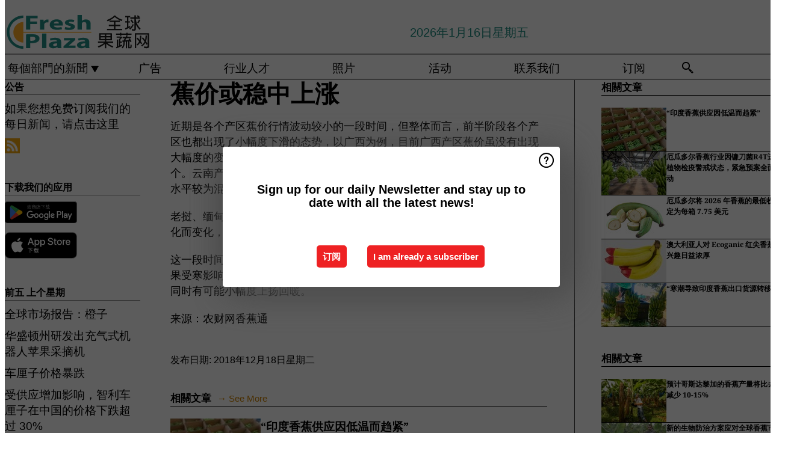

--- FILE ---
content_type: text/html; charset=utf-8
request_url: https://www.freshplaza.cn/article/9054844/jiao-jie-huo-wen-zhong-shang-zhang/
body_size: 11950
content:

<!DOCTYPE html>
<html lang="zh" xmlns:og="http://ogp.me/ns#" xmlns:fb="http://www.facebook.com/2008/fbml">

<head>
    <title>&#x8549;&#x4EF7;&#x6216;&#x7A33;&#x4E2D;&#x4E0A;&#x6DA8;</title>
    <meta name="Description" content="&#x8549;&#x4EF7;&#x6216;&#x7A33;&#x4E2D;&#x4E0A;&#x6DA8;"/>

    
        
<meta charset="utf-8"/>
    <meta name="Keywords" content="&#x6C34;&#x679C;, &#x852C;&#x83DC;, &#x9999;&#x8549;, &#x8292;&#x679C;, &#x82F9;&#x679C;, &#x68A8;, &#x6A59;&#x5B50;, &#x67E0;&#x6AAC;, &#x9752;&#x67E0;, &#x871C;&#x6854;, &#x8461;&#x8404;&#x67DA;, &#x7315;&#x7334;&#x6843;, &#x5947;&#x5F02;&#x679C;, &#x519C;&#x4EA7;&#x54C1;, &#x83E0;&#x841D;, &#x8461;&#x8404;, &#x571F;&#x8C46;, &#x6D0B;&#x8471;, &#x575A;&#x679C;"/>
    <meta name="Analytics" content="UA-16654970-22"/>
    <meta name="AnalyticsV4" content="G-EEQTBKGHYB"/>
    <meta name="BaiduAnalyticsProperty" content="175f3478fd34930d264da1d6e675c824"/>
    <meta name="UseNewWebsiteDesign" content="True"/>
<link rel="icon" type="image/svg+xml" href="/dist/img/fp-cn/favicon.svg">
<link rel="icon" type="image/png" href="/dist/img/fp-cn/favicon.png">
<link rel="stylesheet" media="screen" href="/dist/fp_cn.css?v=_ddXuPKHExuNHC0dWVMIrUQtti268lREYWQ7xbti4Zw" />
<link rel="stylesheet" media="screen" href="/dist/styles.css?v=UaHHwoGvzSGOQqkkyMIO23DGWg_v0hHe0R67oyKmO68" />
<link rel="stylesheet" media="print" href="/dist/print.css?v=CPGkEhT1Bbxu5cliLRG5hUg28JovFGATsNQ9DcFmp1o" />


    <script async src="https://www.googletagmanager.com/gtag/js?id=G-EEQTBKGHYB"></script>
    <script type="text/javascript">
        window.dataLayer = window.dataLayer || [];

        processUserQueryParams();
        const cookies = getCookies();

        gtag('js', new Date());
        gtag('config', 'G-EEQTBKGHYB', {
            cookie_flags: 'Secure;SameSite=None',
            user_id: cookies['u'],
            user_properties: {
                custom_user_id: cookies['u'],
                sector_id: cookies['s'],
            },
        });

        function gtag() {
            window.dataLayer.push(arguments);
        }

        function getCookies() {
            return Object.fromEntries(document.cookie.split('; ').map(value => value.split(/=(.*)/s).map(decodeURIComponent)))
        }

        function processUserQueryParams() {
            const userId = parseInt(popQueryParamFromLocation('u'), 10);
            if (userId) setUserParamCookie('u', userId);

            const sectorId = parseInt(popQueryParamFromLocation('s'), 10);
            if (sectorId) setUserParamCookie('s', sectorId);
        }

        function setUserParamCookie(name, value) {
            document.cookie = `${name}=${value}; SameSite=None; Secure; path=/; max-age=604800`;
        }

        function popQueryParamFromLocation(name) {
            const {queryParams, hash} = parseQueryAndHash();

            const queryParam = queryParams.get(name);
            queryParams.delete(name);
            const url = createUrl(window.location.pathname, queryParams, hash);

            window.history.replaceState({}, document.title, url);

            return queryParam;
        }

        function parseQueryAndHash() {
            const sanitizedQueryAndHash = (window.location.search + window.location.hash)
                .replace(/[a-zA-Z]+=###[A-Z]+###/g, '')
                .split('#');

            return {
                queryParams: new URLSearchParams(sanitizedQueryAndHash[0]),
                hash: sanitizedQueryAndHash[1] ? '#' + sanitizedQueryAndHash[1] : ''
            };
        }

        function createUrl(path, queryParams, hash) {
            const queryString = queryParams.toString() ? "?" + queryParams.toString() : "";
            return path + queryString + hash;
        }
    </script>



    <script>
        var _hmt = _hmt || [];
        (function () {
            var hm = document.createElement("script");
            hm.src = "https://hm.baidu.com/hm.js?175f3478fd34930d264da1d6e675c824";
            var s = document.getElementsByTagName("script")[0];
            s.parentNode.insertBefore(hm, s);
        })();
    </script>


    <script type="text/javascript">
        !(function (cfg){function e(){cfg.onInit&&cfg.onInit(n)}var x,w,D,t,E,n,C=window,O=document,b=C.location,q="script",I="ingestionendpoint",L="disableExceptionTracking",j="ai.device.";"instrumentationKey"[x="toLowerCase"](),w="crossOrigin",D="POST",t="appInsightsSDK",E=cfg.name||"appInsights",(cfg.name||C[t])&&(C[t]=E),n=C[E]||function(g){var f=!1,m=!1,h={initialize:!0,queue:[],sv:"8",version:2,config:g};function v(e,t){var n={},i="Browser";function a(e){e=""+e;return 1===e.length?"0"+e:e}return n[j+"id"]=i[x](),n[j+"type"]=i,n["ai.operation.name"]=b&&b.pathname||"_unknown_",n["ai.internal.sdkVersion"]="javascript:snippet_"+(h.sv||h.version),{time:(i=new Date).getUTCFullYear()+"-"+a(1+i.getUTCMonth())+"-"+a(i.getUTCDate())+"T"+a(i.getUTCHours())+":"+a(i.getUTCMinutes())+":"+a(i.getUTCSeconds())+"."+(i.getUTCMilliseconds()/1e3).toFixed(3).slice(2,5)+"Z",iKey:e,name:"Microsoft.ApplicationInsights."+e.replace(/-/g,"")+"."+t,sampleRate:100,tags:n,data:{baseData:{ver:2}},ver:undefined,seq:"1",aiDataContract:undefined}}var n,i,t,a,y=-1,T=0,S=["js.monitor.azure.com","js.cdn.applicationinsights.io","js.cdn.monitor.azure.com","js0.cdn.applicationinsights.io","js0.cdn.monitor.azure.com","js2.cdn.applicationinsights.io","js2.cdn.monitor.azure.com","az416426.vo.msecnd.net"],o=g.url||cfg.src,r=function(){return s(o,null)};function s(d,t){if((n=navigator)&&(~(n=(n.userAgent||"").toLowerCase()).indexOf("msie")||~n.indexOf("trident/"))&&~d.indexOf("ai.3")&&(d=d.replace(/(\/)(ai\.3\.)([^\d]*)$/,function(e,t,n){return t+"ai.2"+n})),!1!==cfg.cr)for(var e=0;e<S.length;e++)if(0<d.indexOf(S[e])){y=e;break}var n,i=function(e){var a,t,n,i,o,r,s,c,u,l;h.queue=[],m||(0<=y&&T+1<S.length?(a=(y+T+1)%S.length,p(d.replace(/^(.*\/\/)([\w\.]*)(\/.*)$/,function(e,t,n,i){return t+S[a]+i})),T+=1):(f=m=!0,s=d,!0!==cfg.dle&&(c=(t=function(){var e,t={},n=g.connectionString;if(n)for(var i=n.split(";"),a=0;a<i.length;a++){var o=i[a].split("=");2===o.length&&(t[o[0][x]()]=o[1])}return t[I]||(e=(n=t.endpointsuffix)?t.location:null,t[I]="https://"+(e?e+".":"")+"dc."+(n||"services.visualstudio.com")),t}()).instrumentationkey||g.instrumentationKey||"",t=(t=(t=t[I])&&"/"===t.slice(-1)?t.slice(0,-1):t)?t+"/v2/track":g.endpointUrl,t=g.userOverrideEndpointUrl||t,(n=[]).push((i="SDK LOAD Failure: Failed to load Application Insights SDK script (See stack for details)",o=s,u=t,(l=(r=v(c,"Exception")).data).baseType="ExceptionData",l.baseData.exceptions=[{typeName:"SDKLoadFailed",message:i.replace(/\./g,"-"),hasFullStack:!1,stack:i+"\nSnippet failed to load ["+o+"] -- Telemetry is disabled\nHelp Link: https://go.microsoft.com/fwlink/?linkid=2128109\nHost: "+(b&&b.pathname||"_unknown_")+"\nEndpoint: "+u,parsedStack:[]}],r)),n.push((l=s,i=t,(u=(o=v(c,"Message")).data).baseType="MessageData",(r=u.baseData).message='AI (Internal): 99 message:"'+("SDK LOAD Failure: Failed to load Application Insights SDK script (See stack for details) ("+l+")").replace(/\"/g,"")+'"',r.properties={endpoint:i},o)),s=n,c=t,JSON&&((u=C.fetch)&&!cfg.useXhr?u(c,{method:D,body:JSON.stringify(s),mode:"cors"}):XMLHttpRequest&&((l=new XMLHttpRequest).open(D,c),l.setRequestHeader("Content-type","application/json"),l.send(JSON.stringify(s)))))))},a=function(e,t){m||setTimeout(function(){!t&&h.core||i()},500),f=!1},p=function(e){var n=O.createElement(q),e=(n.src=e,t&&(n.integrity=t),n.setAttribute("data-ai-name",E),cfg[w]);return!e&&""!==e||"undefined"==n[w]||(n[w]=e),n.onload=a,n.onerror=i,n.onreadystatechange=function(e,t){"loaded"!==n.readyState&&"complete"!==n.readyState||a(0,t)},cfg.ld&&cfg.ld<0?O.getElementsByTagName("head")[0].appendChild(n):setTimeout(function(){O.getElementsByTagName(q)[0].parentNode.appendChild(n)},cfg.ld||0),n};p(d)}cfg.sri&&(n=o.match(/^((http[s]?:\/\/.*\/)\w+(\.\d+){1,5})\.(([\w]+\.){0,2}js)$/))&&6===n.length?(d="".concat(n[1],".integrity.json"),i="@".concat(n[4]),l=window.fetch,t=function(e){if(!e.ext||!e.ext[i]||!e.ext[i].file)throw Error("Error Loading JSON response");var t=e.ext[i].integrity||null;s(o=n[2]+e.ext[i].file,t)},l&&!cfg.useXhr?l(d,{method:"GET",mode:"cors"}).then(function(e){return e.json()["catch"](function(){return{}})}).then(t)["catch"](r):XMLHttpRequest&&((a=new XMLHttpRequest).open("GET",d),a.onreadystatechange=function(){if(a.readyState===XMLHttpRequest.DONE)if(200===a.status)try{t(JSON.parse(a.responseText))}catch(e){r()}else r()},a.send())):o&&r();try{h.cookie=O.cookie}catch(k){}function e(e){for(;e.length;)!function(t){h[t]=function(){var e=arguments;f||h.queue.push(function(){h[t].apply(h,e)})}}(e.pop())}var c,u,l="track",d="TrackPage",p="TrackEvent",l=(e([l+"Event",l+"PageView",l+"Exception",l+"Trace",l+"DependencyData",l+"Metric",l+"PageViewPerformance","start"+d,"stop"+d,"start"+p,"stop"+p,"addTelemetryInitializer","setAuthenticatedUserContext","clearAuthenticatedUserContext","flush"]),h.SeverityLevel={Verbose:0,Information:1,Warning:2,Error:3,Critical:4},(g.extensionConfig||{}).ApplicationInsightsAnalytics||{});return!0!==g[L]&&!0!==l[L]&&(e(["_"+(c="onerror")]),u=C[c],C[c]=function(e,t,n,i,a){var o=u&&u(e,t,n,i,a);return!0!==o&&h["_"+c]({message:e,url:t,lineNumber:n,columnNumber:i,error:a,evt:C.event}),o},g.autoExceptionInstrumented=!0),h}(cfg.cfg),(C[E]=n).queue&&0===n.queue.length?(n.queue.push(e),n.trackPageView({})):e();})({
            src: "https://js.monitor.azure.com/scripts/b/ai.3.gbl.min.js",
            crossOrigin: "anonymous", 
            cfg: { 
                connectionString: "InstrumentationKey=ead8f278-3e59-48fa-8465-6896114d0cbc;IngestionEndpoint=https://westeurope-1.in.applicationinsights.azure.com/;LiveEndpoint=https://westeurope.livediagnostics.monitor.azure.com/"
            }
        });
    </script>


    <meta name="shareaholic:site_id" content="443661e3898841ce42918b84733c4b35"/>
    <meta name="shareaholic:app_id" content="33127739"/>
    <script async src="https://cdn.shareaholic.net/assets/pub/shareaholic.js"></script>

<script defer src="//www.google.com/recaptcha/api.js?render=explicit"></script>
<script async src="//platform.twitter.com/widgets.js" charset="utf-8"></script>

<script defer type="text/javascript" src="/dist/app.js?v=npewq5fMFsTQ4VUtsXWitQZgSKeDKuf-IEZkRC3_nkc"></script>
    

    
    
<link rel="canonical" href="https://www.freshplaza.cn/article/9054844/jiao-jie-huo-wen-zhong-shang-zhang/">

<!-- For Facebook -->
<meta property="og:title" content="&#x8549;&#x4EF7;&#x6216;&#x7A33;&#x4E2D;&#x4E0A;&#x6DA8;"/>
<meta property="og:description" content="&#x8FD1;&#x671F;&#x662F;&#x5404;&#x4E2A;&#x4EA7;&#x533A;&#x8549;&#x4EF7;&#x884C;&#x60C5;&#x6CE2;&#x52A8;&#x8F83;&#x5C0F;&#x7684;&#x4E00;&#x6BB5;&#x65F6;&#x95F4;&#xFF0C;&#x4F46;&#x6574;&#x4F53;&#x800C;&#x8A00;&#xFF0C;&#x524D;&#x534A;&#x9636;&#x6BB5;&#x5404;&#x4E2A;&#x4EA7;&#x533A;&#x4E5F;&#x90FD;&#x51FA;&#x73B0;&#x4E86;&#x5C0F;&#x5E45;&#x5EA6;&#x4E0B;&#x6ED1;&#x7684;&#x6001;&#x52BF;&#xFF0C;&#x4EE5;&#x5E7F;&#x897F;&#x4E3A;&#x4F8B;&#xFF0C;&#x76EE;&#x524D;&#x5E7F;&#x897F;&#x4EA7;&#x533A;&#x8549;&#x4EF7;&#x867D;&#x6CA1;&#x6709;&#x51FA;&#x73B0;&#x5927;&#x5E45;&#x5EA6;&#x7684;&#x53D8;&#x5316;&#xFF0C;&#x4F46;&#x7ECF;&#x8FC7;&#x591A;&#x65E5;&#x7684;&#x5FAE;&#x8DCC;&#xFF0C;&#x76EE;&#x524D;&#x8549;&#x4EF7;&#x6C34;&#x5E73;&#x5DF2;&#x5904;&#x4E8E;&#x5404;&#x4EA7;&#x533A;&#x4E2D;&#x8F83;&#x4F4E;&#x7684;&#x4E00;&#x4E2A;&#x3002;&#x4E91;&#x5357;&#x4EA7;&#x533A;&#x8FD1;&#x65E5;&#x6162;&#x6162;&#x63A5;&#x66FF;&#x51FA;&#x8D27;&#x4E3B;&#x4EA7;&#x533A;&#x7684;&#x5730;&#x4F4D;&#xFF0C;&#x4F46;&#x56E0;&#x53D7;&#x5BD2;&#x8549;&#x7684;&#x51FA;&#x73B0;&#x5F71;&#x54CD;&#xFF0C;&#x8549;&#x4EF7;&#x6C34;&#x5E73;&#x8F83;&#x4E3A;&#x6DF7;&#x4E71;&#xFF0C;&#x90E8;&#x5206;&#x4EA7;&#x533A;&#x8549;&#x4EF7;&#x9AD8;&#x4F4E;&#x4E0D;&#x4E00;&#x3002;&#xA;&#x8001;&#x631D;&#x3001;&#x7F05;&#x7538;&#x4E24;&#x4E2A;&#x4EA7;&#x533A;&#x8FD1;&#x65E5;&#x51FA;&#x8D27;&#x91CF;&#x8FD8;&#x4E0D;&#x662F;&#x5F88;&#x5927;&#xFF0C;&#x884C;&#x60C5;&#x6574;&#x4F53;&#x8FD8;&#x662F;&#x53D7;&#x56FD;&#x5185;&#x9999;&#x8549;&#x4EA7;&#x533A;&#x53D8;&#x5316;&#x800C;&#x53D8;&#x5316;&#xFF0C;&#x4F46;&#x56E0;&#x4EE5;&#x7CBE;&#x54C1;&#x8549;&#x4E3A;&#x4E3B;&#xFF0C;&#x56E0;&#x6B64;&#x8549;&#x4EF7;&#x6C34;&#x2026;"/>
    <meta property="og:image" content="https://www.freshplaza.cn/remote/https/agfstorage.blob.core.windows.net/misc/FP_cn/2018/12/17/u=2221025015,3343038025&amp;fm=200&amp;gp=0.jpg?preset=OgImage"/>
    <meta name="thumbnail" content="https://www.freshplaza.cn/remote/https/agfstorage.blob.core.windows.net/misc/FP_cn/2018/12/17/u=2221025015,3343038025&amp;fm=200&amp;gp=0.jpg?preset=OgImage"/>
<meta property="og:type" content="article"/>
<meta property="og:url" content="https://www.freshplaza.cn/article/9054844/jiao-jie-huo-wen-zhong-shang-zhang/"/>

<!-- For Twitter -->
<meta name="twitter:card" content="summary"/>
<meta name="twitter:title" content="&#x8549;&#x4EF7;&#x6216;&#x7A33;&#x4E2D;&#x4E0A;&#x6DA8;"/>
<meta name="twitter:description" content="&#x8FD1;&#x671F;&#x662F;&#x5404;&#x4E2A;&#x4EA7;&#x533A;&#x8549;&#x4EF7;&#x884C;&#x60C5;&#x6CE2;&#x52A8;&#x8F83;&#x5C0F;&#x7684;&#x4E00;&#x6BB5;&#x65F6;&#x95F4;&#xFF0C;&#x4F46;&#x6574;&#x4F53;&#x800C;&#x8A00;&#xFF0C;&#x524D;&#x534A;&#x9636;&#x6BB5;&#x5404;&#x4E2A;&#x4EA7;&#x533A;&#x4E5F;&#x90FD;&#x51FA;&#x73B0;&#x4E86;&#x5C0F;&#x5E45;&#x5EA6;&#x4E0B;&#x6ED1;&#x7684;&#x6001;&#x52BF;&#xFF0C;&#x4EE5;&#x5E7F;&#x897F;&#x4E3A;&#x4F8B;&#xFF0C;&#x76EE;&#x524D;&#x5E7F;&#x897F;&#x4EA7;&#x533A;&#x8549;&#x4EF7;&#x867D;&#x6CA1;&#x6709;&#x51FA;&#x73B0;&#x5927;&#x5E45;&#x5EA6;&#x7684;&#x53D8;&#x5316;&#xFF0C;&#x4F46;&#x7ECF;&#x8FC7;&#x591A;&#x65E5;&#x7684;&#x5FAE;&#x8DCC;&#xFF0C;&#x76EE;&#x524D;&#x8549;&#x4EF7;&#x6C34;&#x5E73;&#x5DF2;&#x5904;&#x4E8E;&#x5404;&#x4EA7;&#x533A;&#x4E2D;&#x8F83;&#x4F4E;&#x7684;&#x4E00;&#x4E2A;&#x3002;&#x4E91;&#x5357;&#x4EA7;&#x533A;&#x8FD1;&#x65E5;&#x6162;&#x6162;&#x63A5;&#x66FF;&#x51FA;&#x8D27;&#x4E3B;&#x4EA7;&#x533A;&#x7684;&#x5730;&#x4F4D;&#xFF0C;&#x4F46;&#x56E0;&#x53D7;&#x5BD2;&#x8549;&#x7684;&#x51FA;&#x73B0;&#x5F71;&#x54CD;&#xFF0C;&#x8549;&#x4EF7;&#x6C34;&#x5E73;&#x8F83;&#x4E3A;&#x6DF7;&#x4E71;&#xFF0C;&#x90E8;&#x5206;&#x4EA7;&#x533A;&#x8549;&#x4EF7;&#x9AD8;&#x4F4E;&#x4E0D;&#x4E00;&#x3002;&#xA;&#x8001;&#x631D;&#x3001;&#x7F05;&#x7538;&#x4E24;&#x4E2A;&#x4EA7;&#x533A;&#x8FD1;&#x65E5;&#x51FA;&#x8D27;&#x91CF;&#x8FD8;&#x4E0D;&#x662F;&#x5F88;&#x5927;&#xFF0C;&#x884C;&#x60C5;&#x6574;&#x4F53;&#x8FD8;&#x662F;&#x53D7;&#x56FD;&#x5185;&#x9999;&#x8549;&#x4EA7;&#x533A;&#x53D8;&#x5316;&#x800C;&#x53D8;&#x5316;&#xFF0C;&#x4F46;&#x56E0;&#x4EE5;&#x7CBE;&#x54C1;&#x8549;&#x4E3A;&#x4E3B;&#xFF0C;&#x56E0;&#x6B64;&#x8549;&#x4EF7;&#x6C34;&#x2026;"/>
    <meta name="twitter:image" content="ImageViewModel { Path = https://agfstorage.blob.core.windows.net/misc/FP_cn/2018/12/17/u=2221025015,3343038025&amp;fm=200&amp;gp=0.jpg, Photographer = , IsExpired = False, Type = Other }"/>


</head>

<body class="article-page">

    
<style>
.popupContent > p {
    padding-bottom:50px;
    font-size:20px;
    font-weight:bold;
    line-height:110%;
}

.popupContent > a {
    padding:10px;
    margin-left:30px;
    font-size: 15px;
}

.button {
    background: #ee2123;
    padding: 15px;
    text-align: center;
    border-radius: 5px;
    color: white;
    font-weight: bold;
}

.grey_background{
    background:rgba(0,0,0,.4);
    cursor:pointer;
    display:none;
    height:100%;
    position:fixed;
    text-align:center;
    top:0;
    width:100%;
    z-index:10000;
}
.grey_background .helper{
    display:inline-block;
    height:100%;
    vertical-align:middle;
}
.grey_background > div {
    background-color: #fff;
    box-shadow: 10px 10px 60px #555;
    display: inline-block;
    height: auto;
    max-width: 560px;
    min-height: 150px;
    vertical-align: middle;
    width: 60%;
    position: relative;
    border-radius: 4px;
    padding: 40px 5%;
}
.popupCloseButton {
    border-radius: 30px;
    cursor: pointer;
    display: inline-block;
    font-family: arial;
    font-weight: bold;
    position: absolute;
    top: 0px;
    right: 0px;
    font-size: 20px;
    line-height: 30px;
    width: 30px;
    height: 30px;
    text-align: center;
}
.popupCloseButton:hover {
    background-color: #ccc;
}
</style>

<div class="grey_background">
    <span class="helper"></span>
    <div style="padding:0;">
	<img width="25" class="popup-info icss icss-question" src="https://agfstorage.blob.core.windows.net/misc/question-icon-smaller.png" style="float:right;width:25px;padding:10px">
	<div class="popupContent" style="padding:40px;">
        <p>点击订阅我们的每日EMAIL新闻信</p>
        <a class="yes_subscribe button">取消</a>
        <a class="yes_subscribe button" href="/subscribe/">订阅</a>
		<p class="popup-info-text" style="display:none;font-size:13px;color:red;padding:20px 0 0 0;">您收到这个弹出窗口是因为这是您首次访问我们的网站。如果您之后持续收到此消息，请在浏览器中启用cookies。</p>
    </div>
	</div>
</div>


    <div class="grey_background">
    <span class="helper"></span>
    <div style="padding:0;">
        <img width="25" class="popup-info icss icss-question" src="/dist/img/question-icon-smaller.png" style="float:right;width:25px;padding:10px" alt=""/>
        <div class="popupContent" style="padding:40px;">
            <p>Sign up for our daily Newsletter and stay up to date with all the latest news!</p>
            <a class="yes_subscribe button" href="/subscribe/">&#x8BA2;&#x9605;</a>
            <a class="yes_subscribe button">I am already a subscriber</a>
            <p class="popup-info-text" style="display:none;font-size:13px;color:red;padding:20px 0 0 0;">You are receiving this pop-up because this is the first time you are visiting our site. If you keep getting this message, please enable cookies in your browser.</p>
        </div>
    </div>
</div>


<div class="container">
    
        
<header class="site-header">
    <input type="hidden" id="block-ad-blockers" value="False"/>


    <section class="logo-row">
        <a class="logo" href="/">
            <img src="/dist/img/fp-cn/logo.svg" alt=""/>
        </a>

        <time class="date" data-date="2026-01-17T00:00:11">
            2026&#x5E74;1&#x6708;16&#x65E5;&#x661F;&#x671F;&#x4E94;
        </time>

        

    </section>


    <nav class="main-navbar">
        <ul>
                    <li>
                        <a href="/">
                            &#x6BCF;&#x500B;&#x90E8;&#x9580;&#x7684;&#x65B0;&#x805E; <i class="icss-triangle small rot180"></i>
                        </a>
                        <div class="dropdown">
                            <h2>&#x7EC6;&#x5206;&#x7C7B;&#x522B;</h2>
                            <ul>
                                    <li>
                                        <a href="/sector/1846/cartoons/">Cartoons</a>
                                    </li>
                                    <li>
                                        <a href="/sector/965/jian-kang-chan-pin-xin-xi/">&#x5065;&#x5EB7;/&#x4EA7;&#x54C1;&#x4FE1;&#x606F;</a>
                                    </li>
                                    <li>
                                        <a href="/sector/962/gong-si-xin-wen/">&#x516C;&#x53F8;&#x65B0;&#x95FB;</a>
                                    </li>
                                    <li>
                                        <a href="/sector/958/leng-cang/">&#x51B7;&#x85CF;</a>
                                    </li>
                                    <li>
                                        <a href="/sector/961/bao-zhuang/">&#x5305;&#x88C5;</a>
                                    </li>
                                    <li>
                                        <a href="/sector/956/tu-dou-yang-cong/">&#x571F;&#x8C46;/&#x6D0B;&#x8471;</a>
                                    </li>
                                    <li>
                                        <a href="/sector/959/yi-yu/">&#x5F02;&#x57DF;</a>
                                    </li>
                                    <li>
                                        <a href="/sector/963/you-ji/">&#x6709;&#x673A;</a>
                                    </li>
                                    <li>
                                        <a href="/sector/957/gan-ju/">&#x67D1;&#x6A58;</a>
                                    </li>
                                    <li>
                                        <a href="/sector/954/shui-guo/">&#x6C34;&#x679C;</a>
                                    </li>
                                    <li>
                                        <a href="/sector/960/wu-liu/">&#x7269;&#x6D41;</a>
                                    </li>
                                    <li>
                                        <a href="/sector/2018/mi-lu/">&#x79D8;&#x9C81;</a>
                                    </li>
                                    <li>
                                        <a href="/sector/953/shu-cai/">&#x852C;&#x83DC;</a>
                                    </li>
                                    <li>
                                        <a href="/sector/966/ling-shou/">&#x96F6;&#x552E;</a>
                                    </li>
                                    <li>
                                        <a href="/sector/964/shi-pin-an-quan/">&#x98DF;&#x54C1;&#x5B89;&#x5168;</a>
                                    </li>
                                    <li>
                                        <a href="/sector/955/xiang-jiao/">&#x9999;&#x8549;</a>
                                    </li>
                            </ul>
                        </div>
                    </li>
                    <li>
                        <a href="/content/advertise/">&#x5E7F;&#x544A;</a>
                    </li>
                    <li>
                        <a href="/vacancies/">&#x884C;&#x4E1A;&#x4EBA;&#x624D;</a>
                    </li>
                    <li>
                        <a href="/photos/">&#x7167;&#x7247;</a>
                    </li>
                    <li>
                        <a href="/calendar/">&#x6D3B;&#x52A8;</a>
                    </li>
                    <li>
                        <a href="/content/contact/">&#x8054;&#x7CFB;&#x6211;&#x4EEC;</a>
                    </li>
                    <li>
                        <a href="/subscribe/">&#x8BA2;&#x9605;</a>
                    </li>
            <li>
                <a href="/archive/">
                    <i class="icss-search"></i>
                </a>
            </li>
        </ul>
    </nav>
</header>
    

    <div class="row">
            <aside class="left-sidebar">
                
                
                    
        
    
<section>
    <h2>&#x516C;&#x544A;</h2>
    <ul>
            <li>
                <a href="/cdn-cgi/l/email-protection#90fdf1f9fcd0f6e2f5e3f8e0fcf1eaf1bef3feafe3e5f2faf5f3e4adc3e5f2e3f3e2f9f2f5b0e4ffb0e4f8f5b0d6e2f5e3f8e0fcf1eaf1bef3feb0def5e7e3fcf5e4e4f5e2">&#x5982;&#x679C;&#x60A8;&#x60F3;&#x514D;&#x8D39;&#x8BA2;&#x9605;&#x6211;&#x4EEC;&#x7684;&#x6BCF;&#x65E5;&#x65B0;&#x95FB;&#xFF0C;&#x8BF7;&#x70B9;&#x51FB;&#x8FD9;&#x91CC;</a>
            </li>
        <li>
                <a href="http://www.FreshPlaza.cn/rss.xml/" target="_blank">
                    <img alt="Rss" src="/dist/img/rss.png">
                </a>
        </li>
    </ul>
</section>

        
    
<section>
    <h2>&#x4E0B;&#x8F7D;&#x6211;&#x4EEC;&#x7684;&#x5E94;&#x7528;</h2>

    <ul>
        <li>
            <a href="https://play.google.com/store/apps/details?id=com.freshpublishers" target="_blank">
                <img alt="Download FreshPublishers on Google Play" class="app-download"
                     src="https://agfstorage.blob.core.windows.net/misc/App/ZH/android.svg">
            </a>
        </li>
        <li>
            <a href="https://apps.apple.com/app/freshpublishers-com/id6743702508" target="_blank">
                <img alt="Download FreshPublishers on the App Store" class="app-download"
                     src="https://agfstorage.blob.core.windows.net/misc/App/ZH/ios.svg">
            </a>
        </li>
    </ul>
</section>

        
    



        
    <div data-ajax-widget-url="/widget/top/1072/"></div>

        
    <div data-ajax-widget-url="/widget/top/1071/"></div>


                
            </aside>
        


<main class="content" itemscope itemtype="http://schema.org/Article">

    


    <article class="full-article">
        <meta itemscope itemprop="mainEntityOfPage" itemType="https://schema.org/WebPage"
              itemid="article/9054844/jiao-jie-huo-wen-zhong-shang-zhang"/>
        <meta itemprop="dateModified" content="2018-12-18T11:23:00.0000000"/>
        <meta itemprop="isFamilyFriendly" content="True"/>
            <div itemprop="image" itemscope itemtype="https://schema.org/ImageObject">
                <meta itemprop="url" content="ImageViewModel { Path = https://agfstorage.blob.core.windows.net/misc/FP_cn/2018/12/17/u=2221025015,3343038025&amp;fm=200&amp;gp=0.jpg, Photographer = , IsExpired = False, Type = Other }"/>
            </div>
        <link rel="canonical" href="https://www.freshplaza.cn/article/9054844/jiao-jie-huo-wen-zhong-shang-zhang/"/>

        <header>
            <h1 itemprop="name headline">&#x8549;&#x4EF7;&#x6216;&#x7A33;&#x4E2D;&#x4E0A;&#x6DA8;</h1>
        </header>


        <main itemprop="articleBody">
            <p>近期是各个产区蕉价行情波动较小的一段时间，但整体而言，前半阶段各个产区也都出现了小幅度下滑的态势，以广西为例，目前广西产区蕉价虽没有出现大幅度的变化，但经过多日的微跌，目前蕉价水平已处于各产区中较低的一个。云南产区近日慢慢接替出货主产区的地位，但因受寒蕉的出现影响，蕉价水平较为混乱，部分产区蕉价高低不一。</p>
<p>老挝、缅甸两个产区近日出货量还不是很大，行情整体还是受国内香蕉产区变化而变化，但因以精品蕉为主，因此蕉价水平和稳定性都比较高。</p>
<p>这一段时间，经过了较长时间的小强度寒潮，目前天气有慢慢回暖的迹象，如果受寒影响慢慢褪去，消费市场走货速度加快，各产区蕉价或将在保持稳定的同时有可能小幅度上扬回暖。</p>
<p>来源：农财网香蕉通<br><br></p>
        </main>

        <footer>

            &#x53D1;&#x5E03;&#x65E5;&#x671F;:
            <time datetime="2018-12-18T11:23:00.0000000" itemprop="datePublished">
                2018&#x5E74;12&#x6708;18&#x65E5;&#x661F;&#x671F;&#x4E8C;
            </time>
            <br>


            <div itemprop="publisher" itemscope itemtype="https://schema.org/Organization">
                <meta itemprop="name" content="FreshPlaza.cn"/>
                <div itemprop="logo" itemscope itemtype="https://schema.org/ImageObject">
                    <meta itemprop="url" content="/dist/img/fp-cn/logo.svg"/>
                </div>
            </div>
        </footer>

        


        
    <div class="shareaholic-canvas" data-app="share_buttons" data-app-id="33127739"></div>

    </article>

        

<div class="related-articles-below-article">
    <h2>&#x76F8;&#x95DC;&#x6587;&#x7AE0;
        <a href="/sector/955/xiang-jiao">&#x2192; See More</a>
    </h2>

    <ul class="list">
            
<li>
    <a href="/article/9799097/yin-du-xiang-jiao-gong-ying-yin-di-wen-er-qu-jin/" draggable="false">
        <article>
                <img alt="" src="https://www.freshplaza.cn/remote/https/agfstorage.blob.core.windows.net/misc/FP_com/2025/10/23/AbhijeetBananas2.jpg?preset=SidebarArticleSmall" srcset="https://www.freshplaza.cn/remote/https/agfstorage.blob.core.windows.net/misc/FP_com/2025/10/23/AbhijeetBananas2.jpg?preset=SidebarArticleSmall 108w,https://www.freshplaza.cn/remote/https/agfstorage.blob.core.windows.net/misc/FP_com/2025/10/23/AbhijeetBananas2.jpg?preset=SidebarArticleMedium 216w,https://www.freshplaza.cn/remote/https/agfstorage.blob.core.windows.net/misc/FP_com/2025/10/23/AbhijeetBananas2.jpg?preset=SidebarArticleBig 324w" sizes="108px" />
            <h3>&#x201C;&#x5370;&#x5EA6;&#x9999;&#x8549;&#x4F9B;&#x5E94;&#x56E0;&#x4F4E;&#x6E29;&#x800C;&#x8D8B;&#x7D27;&#x201D;</h3>
        </article>
    </a>
</li>
            
<li>
    <a href="/article/9796764/e-gua-duo-er-xiang-jiao-xing-ye-yin-lian-dao-jun-r4tjin-ru-zhi-wu-jian-yi-jing-jie-zhuang-tai-jin-ji-yu-an-quan-mian-qi-dong/" draggable="false">
        <article>
                <img alt="" src="https://www.freshplaza.cn/remote/https/agfstorage.blob.core.windows.net/misc/FP_es/2025/12/19/WhatsAppImage2025-06-04at23.11.29.jpeg?preset=SidebarArticleSmall" srcset="https://www.freshplaza.cn/remote/https/agfstorage.blob.core.windows.net/misc/FP_es/2025/12/19/WhatsAppImage2025-06-04at23.11.29.jpeg?preset=SidebarArticleSmall 108w,https://www.freshplaza.cn/remote/https/agfstorage.blob.core.windows.net/misc/FP_es/2025/12/19/WhatsAppImage2025-06-04at23.11.29.jpeg?preset=SidebarArticleMedium 216w,https://www.freshplaza.cn/remote/https/agfstorage.blob.core.windows.net/misc/FP_es/2025/12/19/WhatsAppImage2025-06-04at23.11.29.jpeg?preset=SidebarArticleBig 324w" sizes="108px" />
            <h3>&#x5384;&#x74DC;&#x591A;&#x5C14;&#x9999;&#x8549;&#x884C;&#x4E1A;&#x56E0;&#x9570;&#x5200;&#x83CC;R4T&#x8FDB;&#x5165;&#x690D;&#x7269;&#x68C0;&#x75AB;&#x8B66;&#x6212;&#x72B6;&#x6001;&#xFF0C;&#x7D27;&#x6025;&#x9884;&#x6848;&#x5168;&#x9762;&#x542F;&#x52A8;</h3>
        </article>
    </a>
</li>
            
<li>
    <a href="/article/9793957/e-gua-duo-er-jiang-2026-nian-xiang-jiao-de-zui-di-shou-gou-jie-ding-wei-mei-xiang-7-75-mei-yuan/" draggable="false">
        <article>
                <img alt="" src="https://www.freshplaza.cn/remote/https/agfstorage.blob.core.windows.net/misc/StockPhotos/Banana/Banana_FP_img_0032.jpg?preset=SidebarArticleSmall" srcset="https://www.freshplaza.cn/remote/https/agfstorage.blob.core.windows.net/misc/StockPhotos/Banana/Banana_FP_img_0032.jpg?preset=SidebarArticleSmall 108w,https://www.freshplaza.cn/remote/https/agfstorage.blob.core.windows.net/misc/StockPhotos/Banana/Banana_FP_img_0032.jpg?preset=SidebarArticleMedium 216w,https://www.freshplaza.cn/remote/https/agfstorage.blob.core.windows.net/misc/StockPhotos/Banana/Banana_FP_img_0032.jpg?preset=SidebarArticleBig 324w" sizes="108px" />
            <h3>&#x5384;&#x74DC;&#x591A;&#x5C14;&#x5C06; 2026 &#x5E74;&#x9999;&#x8549;&#x7684;&#x6700;&#x4F4E;&#x6536;&#x8D2D;&#x4EF7;&#x5B9A;&#x4E3A;&#x6BCF;&#x7BB1; 7.75 &#x7F8E;&#x5143;</h3>
        </article>
    </a>
</li>
            
<li>
    <a href="/article/9792240/ao-da-li-ya-ren-dui-ecoganic-hong-jian-xiang-jiao-de-xing-qu-ri-yi-nong-hou/" draggable="false">
        <article>
                <img alt="" src="https://www.freshplaza.cn/remote/https/agfstorage.blob.core.windows.net/misc/FP_com/2025/12/05/055-2.jpg?preset=SidebarArticleSmall" srcset="https://www.freshplaza.cn/remote/https/agfstorage.blob.core.windows.net/misc/FP_com/2025/12/05/055-2.jpg?preset=SidebarArticleSmall 108w,https://www.freshplaza.cn/remote/https/agfstorage.blob.core.windows.net/misc/FP_com/2025/12/05/055-2.jpg?preset=SidebarArticleMedium 216w,https://www.freshplaza.cn/remote/https/agfstorage.blob.core.windows.net/misc/FP_com/2025/12/05/055-2.jpg?preset=SidebarArticleBig 324w" sizes="108px" />
            <h3>&#x6FB3;&#x5927;&#x5229;&#x4E9A;&#x4EBA;&#x5BF9; Ecoganic &#x7EA2;&#x5C16;&#x9999;&#x8549;&#x7684;&#x5174;&#x8DA3;&#x65E5;&#x76CA;&#x6D53;&#x539A;</h3>
        </article>
    </a>
</li>
            
<li>
    <a href="/article/9791722/han-chao-dao-zhi-yin-du-xiang-jiao-chu-kou-huo-yuan-zhuan-yi/" draggable="false">
        <article>
                <img alt="" src="https://www.freshplaza.cn/remote/https/agfstorage.blob.core.windows.net/misc/FP_com/2025/12/04/Kulswamini1.jpg?preset=SidebarArticleSmall" srcset="https://www.freshplaza.cn/remote/https/agfstorage.blob.core.windows.net/misc/FP_com/2025/12/04/Kulswamini1.jpg?preset=SidebarArticleSmall 108w,https://www.freshplaza.cn/remote/https/agfstorage.blob.core.windows.net/misc/FP_com/2025/12/04/Kulswamini1.jpg?preset=SidebarArticleMedium 216w,https://www.freshplaza.cn/remote/https/agfstorage.blob.core.windows.net/misc/FP_com/2025/12/04/Kulswamini1.jpg?preset=SidebarArticleBig 324w" sizes="108px" />
            <h3>&#x201C;&#x5BD2;&#x6F6E;&#x5BFC;&#x81F4;&#x5370;&#x5EA6;&#x9999;&#x8549;&#x51FA;&#x53E3;&#x8D27;&#x6E90;&#x8F6C;&#x79FB;&#x201D;</h3>
        </article>
    </a>
</li>
            
<li>
    <a href="/article/9790913/yu-ji-ge-si-da-li-jia-de-xiang-jiao-chan-liang-jiang-bi-qu-nian-jian-shao-10-15/" draggable="false">
        <article>
                <img alt="" src="https://www.freshplaza.cn/remote/https/agfstorage.blob.core.windows.net/misc/FP_es/2025/12/02/CORBANAFOTOSALBUM2-117S.jpg?preset=SidebarArticleSmall" srcset="https://www.freshplaza.cn/remote/https/agfstorage.blob.core.windows.net/misc/FP_es/2025/12/02/CORBANAFOTOSALBUM2-117S.jpg?preset=SidebarArticleSmall 108w,https://www.freshplaza.cn/remote/https/agfstorage.blob.core.windows.net/misc/FP_es/2025/12/02/CORBANAFOTOSALBUM2-117S.jpg?preset=SidebarArticleMedium 216w,https://www.freshplaza.cn/remote/https/agfstorage.blob.core.windows.net/misc/FP_es/2025/12/02/CORBANAFOTOSALBUM2-117S.jpg?preset=SidebarArticleBig 324w" sizes="108px" />
            <h3>&#x9884;&#x8BA1;&#x54E5;&#x65AF;&#x8FBE;&#x9ECE;&#x52A0;&#x7684;&#x9999;&#x8549;&#x4EA7;&#x91CF;&#x5C06;&#x6BD4;&#x53BB;&#x5E74;&#x51CF;&#x5C11; 10-15%</h3>
        </article>
    </a>
</li>
            
<li>
    <a href="/article/9789356/xin-de-sheng-wu-fang-zhi-fang-an-ying-dui-quan-qiu-xiang-jiao-shi-chang-tr4-kong-huang/" draggable="false">
        <article>
                <img alt="" src="https://www.freshplaza.cn/remote/https/agfstorage.blob.core.windows.net/misc/FP_com/2025/11/27/Innotera1.jpg?preset=SidebarArticleSmall" srcset="https://www.freshplaza.cn/remote/https/agfstorage.blob.core.windows.net/misc/FP_com/2025/11/27/Innotera1.jpg?preset=SidebarArticleSmall 108w,https://www.freshplaza.cn/remote/https/agfstorage.blob.core.windows.net/misc/FP_com/2025/11/27/Innotera1.jpg?preset=SidebarArticleMedium 216w,https://www.freshplaza.cn/remote/https/agfstorage.blob.core.windows.net/misc/FP_com/2025/11/27/Innotera1.jpg?preset=SidebarArticleBig 324w" sizes="108px" />
            <h3>&#x65B0;&#x7684;&#x751F;&#x7269;&#x9632;&#x6CBB;&#x65B9;&#x6848;&#x5E94;&#x5BF9;&#x5168;&#x7403;&#x9999;&#x8549;&#x5E02;&#x573A; TR4 &#x6050;&#x614C;</h3>
        </article>
    </a>
</li>
            
<li>
    <a href="/article/9789005/ge-si-da-li-jia-he-mo-xi-ge-jia-qiang-zhi-wu-jian-yi-cuo-shi-wei-2026-nian-guo-ji-xiang-jiao-da-hui-zuo-zhun-bei/" draggable="false">
        <article>
                <img alt="" src="https://www.freshplaza.cn/remote/https/agfstorage.blob.core.windows.net/misc/FP_es/2025/03/31/CORBANA083.jpg?preset=SidebarArticleSmall" srcset="https://www.freshplaza.cn/remote/https/agfstorage.blob.core.windows.net/misc/FP_es/2025/03/31/CORBANA083.jpg?preset=SidebarArticleSmall 108w,https://www.freshplaza.cn/remote/https/agfstorage.blob.core.windows.net/misc/FP_es/2025/03/31/CORBANA083.jpg?preset=SidebarArticleMedium 216w,https://www.freshplaza.cn/remote/https/agfstorage.blob.core.windows.net/misc/FP_es/2025/03/31/CORBANA083.jpg?preset=SidebarArticleBig 324w" sizes="108px" />
            <h3>&#x54E5;&#x65AF;&#x8FBE;&#x9ECE;&#x52A0;&#x548C;&#x58A8;&#x897F;&#x54E5;&#x52A0;&#x5F3A;&#x690D;&#x7269;&#x68C0;&#x75AB;&#x63AA;&#x65BD;&#xFF0C;&#x4E3A; 2026 &#x5E74;&#x56FD;&#x9645;&#x9999;&#x8549;&#x5927;&#x4F1A;&#x505A;&#x51C6;&#x5907;</h3>
        </article>
    </a>
</li>
            
<li>
    <a href="/article/9787493/yin-du-xiang-jiao-chu-kou-e-jin-nian-yu-ji-jiang-tu-po-li-shi-ji-lu/" draggable="false">
        <article>
                <img alt="" src="https://www.freshplaza.cn/remote/https/agfstorage.blob.core.windows.net/misc/FP_com/2025/11/21/AgroIndi4.jpg?preset=SidebarArticleSmall" srcset="https://www.freshplaza.cn/remote/https/agfstorage.blob.core.windows.net/misc/FP_com/2025/11/21/AgroIndi4.jpg?preset=SidebarArticleSmall 108w,https://www.freshplaza.cn/remote/https/agfstorage.blob.core.windows.net/misc/FP_com/2025/11/21/AgroIndi4.jpg?preset=SidebarArticleMedium 216w,https://www.freshplaza.cn/remote/https/agfstorage.blob.core.windows.net/misc/FP_com/2025/11/21/AgroIndi4.jpg?preset=SidebarArticleBig 324w" sizes="108px" />
            <h3>&#x5370;&#x5EA6;&#x9999;&#x8549;&#x51FA;&#x53E3;&#x989D;&#x4ECA;&#x5E74;&#x9884;&#x8BA1;&#x5C06;&#x7A81;&#x7834;&#x5386;&#x53F2;&#x7EAA;&#x5F55;</h3>
        </article>
    </a>
</li>
            
<li>
    <a href="/article/9786805/shi-chang-fu-su-reng-zai-ji-xu-duo-mi-ni-jia-xiang-jiao-de-qian-jing-yi-pian-guang-ming/" draggable="false">
        <article>
                <img alt="" src="https://www.freshplaza.cn/remote/https/agfstorage.blob.core.windows.net/misc/FP_es/2025/11/19/WhatsAppImage2024-12-17at17.47.05.jpeg?preset=SidebarArticleSmall" srcset="https://www.freshplaza.cn/remote/https/agfstorage.blob.core.windows.net/misc/FP_es/2025/11/19/WhatsAppImage2024-12-17at17.47.05.jpeg?preset=SidebarArticleSmall 108w,https://www.freshplaza.cn/remote/https/agfstorage.blob.core.windows.net/misc/FP_es/2025/11/19/WhatsAppImage2024-12-17at17.47.05.jpeg?preset=SidebarArticleMedium 216w,https://www.freshplaza.cn/remote/https/agfstorage.blob.core.windows.net/misc/FP_es/2025/11/19/WhatsAppImage2024-12-17at17.47.05.jpeg?preset=SidebarArticleBig 324w" sizes="108px" />
            <h3>&#x201C;&#x5E02;&#x573A;&#x590D;&#x82CF;&#x4ECD;&#x5728;&#x7EE7;&#x7EED;&#xFF0C;&#x591A;&#x7C73;&#x5C3C;&#x52A0;&#x9999;&#x8549;&#x7684;&#x524D;&#x666F;&#x4E00;&#x7247;&#x5149;&#x660E;&#x201D;</h3>
        </article>
    </a>
</li>
    </ul>
</div>

</main>


        
    
<aside class="right-sidebar-small right-sidebar">
                
<section>
    <h2>&#x76F8;&#x95DC;&#x6587;&#x7AE0;</h2>

    <ul class="list">
            
<li>
    <a href="/article/9799097/yin-du-xiang-jiao-gong-ying-yin-di-wen-er-qu-jin/" draggable="false">
        <article>
                <img alt="" src="https://www.freshplaza.cn/remote/https/agfstorage.blob.core.windows.net/misc/FP_com/2025/10/23/AbhijeetBananas2.jpg?preset=SidebarArticleSmall" srcset="https://www.freshplaza.cn/remote/https/agfstorage.blob.core.windows.net/misc/FP_com/2025/10/23/AbhijeetBananas2.jpg?preset=SidebarArticleSmall 108w,https://www.freshplaza.cn/remote/https/agfstorage.blob.core.windows.net/misc/FP_com/2025/10/23/AbhijeetBananas2.jpg?preset=SidebarArticleMedium 216w,https://www.freshplaza.cn/remote/https/agfstorage.blob.core.windows.net/misc/FP_com/2025/10/23/AbhijeetBananas2.jpg?preset=SidebarArticleBig 324w" sizes="108px" />
            <h3>&#x201C;&#x5370;&#x5EA6;&#x9999;&#x8549;&#x4F9B;&#x5E94;&#x56E0;&#x4F4E;&#x6E29;&#x800C;&#x8D8B;&#x7D27;&#x201D;</h3>
        </article>
    </a>
</li>
            
<li>
    <a href="/article/9796764/e-gua-duo-er-xiang-jiao-xing-ye-yin-lian-dao-jun-r4tjin-ru-zhi-wu-jian-yi-jing-jie-zhuang-tai-jin-ji-yu-an-quan-mian-qi-dong/" draggable="false">
        <article>
                <img alt="" src="https://www.freshplaza.cn/remote/https/agfstorage.blob.core.windows.net/misc/FP_es/2025/12/19/WhatsAppImage2025-06-04at23.11.29.jpeg?preset=SidebarArticleSmall" srcset="https://www.freshplaza.cn/remote/https/agfstorage.blob.core.windows.net/misc/FP_es/2025/12/19/WhatsAppImage2025-06-04at23.11.29.jpeg?preset=SidebarArticleSmall 108w,https://www.freshplaza.cn/remote/https/agfstorage.blob.core.windows.net/misc/FP_es/2025/12/19/WhatsAppImage2025-06-04at23.11.29.jpeg?preset=SidebarArticleMedium 216w,https://www.freshplaza.cn/remote/https/agfstorage.blob.core.windows.net/misc/FP_es/2025/12/19/WhatsAppImage2025-06-04at23.11.29.jpeg?preset=SidebarArticleBig 324w" sizes="108px" />
            <h3>&#x5384;&#x74DC;&#x591A;&#x5C14;&#x9999;&#x8549;&#x884C;&#x4E1A;&#x56E0;&#x9570;&#x5200;&#x83CC;R4T&#x8FDB;&#x5165;&#x690D;&#x7269;&#x68C0;&#x75AB;&#x8B66;&#x6212;&#x72B6;&#x6001;&#xFF0C;&#x7D27;&#x6025;&#x9884;&#x6848;&#x5168;&#x9762;&#x542F;&#x52A8;</h3>
        </article>
    </a>
</li>
            
<li>
    <a href="/article/9793957/e-gua-duo-er-jiang-2026-nian-xiang-jiao-de-zui-di-shou-gou-jie-ding-wei-mei-xiang-7-75-mei-yuan/" draggable="false">
        <article>
                <img alt="" src="https://www.freshplaza.cn/remote/https/agfstorage.blob.core.windows.net/misc/StockPhotos/Banana/Banana_FP_img_0032.jpg?preset=SidebarArticleSmall" srcset="https://www.freshplaza.cn/remote/https/agfstorage.blob.core.windows.net/misc/StockPhotos/Banana/Banana_FP_img_0032.jpg?preset=SidebarArticleSmall 108w,https://www.freshplaza.cn/remote/https/agfstorage.blob.core.windows.net/misc/StockPhotos/Banana/Banana_FP_img_0032.jpg?preset=SidebarArticleMedium 216w,https://www.freshplaza.cn/remote/https/agfstorage.blob.core.windows.net/misc/StockPhotos/Banana/Banana_FP_img_0032.jpg?preset=SidebarArticleBig 324w" sizes="108px" />
            <h3>&#x5384;&#x74DC;&#x591A;&#x5C14;&#x5C06; 2026 &#x5E74;&#x9999;&#x8549;&#x7684;&#x6700;&#x4F4E;&#x6536;&#x8D2D;&#x4EF7;&#x5B9A;&#x4E3A;&#x6BCF;&#x7BB1; 7.75 &#x7F8E;&#x5143;</h3>
        </article>
    </a>
</li>
            
<li>
    <a href="/article/9792240/ao-da-li-ya-ren-dui-ecoganic-hong-jian-xiang-jiao-de-xing-qu-ri-yi-nong-hou/" draggable="false">
        <article>
                <img alt="" src="https://www.freshplaza.cn/remote/https/agfstorage.blob.core.windows.net/misc/FP_com/2025/12/05/055-2.jpg?preset=SidebarArticleSmall" srcset="https://www.freshplaza.cn/remote/https/agfstorage.blob.core.windows.net/misc/FP_com/2025/12/05/055-2.jpg?preset=SidebarArticleSmall 108w,https://www.freshplaza.cn/remote/https/agfstorage.blob.core.windows.net/misc/FP_com/2025/12/05/055-2.jpg?preset=SidebarArticleMedium 216w,https://www.freshplaza.cn/remote/https/agfstorage.blob.core.windows.net/misc/FP_com/2025/12/05/055-2.jpg?preset=SidebarArticleBig 324w" sizes="108px" />
            <h3>&#x6FB3;&#x5927;&#x5229;&#x4E9A;&#x4EBA;&#x5BF9; Ecoganic &#x7EA2;&#x5C16;&#x9999;&#x8549;&#x7684;&#x5174;&#x8DA3;&#x65E5;&#x76CA;&#x6D53;&#x539A;</h3>
        </article>
    </a>
</li>
            
<li>
    <a href="/article/9791722/han-chao-dao-zhi-yin-du-xiang-jiao-chu-kou-huo-yuan-zhuan-yi/" draggable="false">
        <article>
                <img alt="" src="https://www.freshplaza.cn/remote/https/agfstorage.blob.core.windows.net/misc/FP_com/2025/12/04/Kulswamini1.jpg?preset=SidebarArticleSmall" srcset="https://www.freshplaza.cn/remote/https/agfstorage.blob.core.windows.net/misc/FP_com/2025/12/04/Kulswamini1.jpg?preset=SidebarArticleSmall 108w,https://www.freshplaza.cn/remote/https/agfstorage.blob.core.windows.net/misc/FP_com/2025/12/04/Kulswamini1.jpg?preset=SidebarArticleMedium 216w,https://www.freshplaza.cn/remote/https/agfstorage.blob.core.windows.net/misc/FP_com/2025/12/04/Kulswamini1.jpg?preset=SidebarArticleBig 324w" sizes="108px" />
            <h3>&#x201C;&#x5BD2;&#x6F6E;&#x5BFC;&#x81F4;&#x5370;&#x5EA6;&#x9999;&#x8549;&#x51FA;&#x53E3;&#x8D27;&#x6E90;&#x8F6C;&#x79FB;&#x201D;</h3>
        </article>
    </a>
</li>
    </ul>
</section>
                
<section>
    <h2>&#x76F8;&#x95DC;&#x6587;&#x7AE0;</h2>

    <ul class="list">
            
<li>
    <a href="/article/9790913/yu-ji-ge-si-da-li-jia-de-xiang-jiao-chan-liang-jiang-bi-qu-nian-jian-shao-10-15/" draggable="false">
        <article>
                <img alt="" src="https://www.freshplaza.cn/remote/https/agfstorage.blob.core.windows.net/misc/FP_es/2025/12/02/CORBANAFOTOSALBUM2-117S.jpg?preset=SidebarArticleSmall" srcset="https://www.freshplaza.cn/remote/https/agfstorage.blob.core.windows.net/misc/FP_es/2025/12/02/CORBANAFOTOSALBUM2-117S.jpg?preset=SidebarArticleSmall 108w,https://www.freshplaza.cn/remote/https/agfstorage.blob.core.windows.net/misc/FP_es/2025/12/02/CORBANAFOTOSALBUM2-117S.jpg?preset=SidebarArticleMedium 216w,https://www.freshplaza.cn/remote/https/agfstorage.blob.core.windows.net/misc/FP_es/2025/12/02/CORBANAFOTOSALBUM2-117S.jpg?preset=SidebarArticleBig 324w" sizes="108px" />
            <h3>&#x9884;&#x8BA1;&#x54E5;&#x65AF;&#x8FBE;&#x9ECE;&#x52A0;&#x7684;&#x9999;&#x8549;&#x4EA7;&#x91CF;&#x5C06;&#x6BD4;&#x53BB;&#x5E74;&#x51CF;&#x5C11; 10-15%</h3>
        </article>
    </a>
</li>
            
<li>
    <a href="/article/9789356/xin-de-sheng-wu-fang-zhi-fang-an-ying-dui-quan-qiu-xiang-jiao-shi-chang-tr4-kong-huang/" draggable="false">
        <article>
                <img alt="" src="https://www.freshplaza.cn/remote/https/agfstorage.blob.core.windows.net/misc/FP_com/2025/11/27/Innotera1.jpg?preset=SidebarArticleSmall" srcset="https://www.freshplaza.cn/remote/https/agfstorage.blob.core.windows.net/misc/FP_com/2025/11/27/Innotera1.jpg?preset=SidebarArticleSmall 108w,https://www.freshplaza.cn/remote/https/agfstorage.blob.core.windows.net/misc/FP_com/2025/11/27/Innotera1.jpg?preset=SidebarArticleMedium 216w,https://www.freshplaza.cn/remote/https/agfstorage.blob.core.windows.net/misc/FP_com/2025/11/27/Innotera1.jpg?preset=SidebarArticleBig 324w" sizes="108px" />
            <h3>&#x65B0;&#x7684;&#x751F;&#x7269;&#x9632;&#x6CBB;&#x65B9;&#x6848;&#x5E94;&#x5BF9;&#x5168;&#x7403;&#x9999;&#x8549;&#x5E02;&#x573A; TR4 &#x6050;&#x614C;</h3>
        </article>
    </a>
</li>
            
<li>
    <a href="/article/9789005/ge-si-da-li-jia-he-mo-xi-ge-jia-qiang-zhi-wu-jian-yi-cuo-shi-wei-2026-nian-guo-ji-xiang-jiao-da-hui-zuo-zhun-bei/" draggable="false">
        <article>
                <img alt="" src="https://www.freshplaza.cn/remote/https/agfstorage.blob.core.windows.net/misc/FP_es/2025/03/31/CORBANA083.jpg?preset=SidebarArticleSmall" srcset="https://www.freshplaza.cn/remote/https/agfstorage.blob.core.windows.net/misc/FP_es/2025/03/31/CORBANA083.jpg?preset=SidebarArticleSmall 108w,https://www.freshplaza.cn/remote/https/agfstorage.blob.core.windows.net/misc/FP_es/2025/03/31/CORBANA083.jpg?preset=SidebarArticleMedium 216w,https://www.freshplaza.cn/remote/https/agfstorage.blob.core.windows.net/misc/FP_es/2025/03/31/CORBANA083.jpg?preset=SidebarArticleBig 324w" sizes="108px" />
            <h3>&#x54E5;&#x65AF;&#x8FBE;&#x9ECE;&#x52A0;&#x548C;&#x58A8;&#x897F;&#x54E5;&#x52A0;&#x5F3A;&#x690D;&#x7269;&#x68C0;&#x75AB;&#x63AA;&#x65BD;&#xFF0C;&#x4E3A; 2026 &#x5E74;&#x56FD;&#x9645;&#x9999;&#x8549;&#x5927;&#x4F1A;&#x505A;&#x51C6;&#x5907;</h3>
        </article>
    </a>
</li>
            
<li>
    <a href="/article/9787493/yin-du-xiang-jiao-chu-kou-e-jin-nian-yu-ji-jiang-tu-po-li-shi-ji-lu/" draggable="false">
        <article>
                <img alt="" src="https://www.freshplaza.cn/remote/https/agfstorage.blob.core.windows.net/misc/FP_com/2025/11/21/AgroIndi4.jpg?preset=SidebarArticleSmall" srcset="https://www.freshplaza.cn/remote/https/agfstorage.blob.core.windows.net/misc/FP_com/2025/11/21/AgroIndi4.jpg?preset=SidebarArticleSmall 108w,https://www.freshplaza.cn/remote/https/agfstorage.blob.core.windows.net/misc/FP_com/2025/11/21/AgroIndi4.jpg?preset=SidebarArticleMedium 216w,https://www.freshplaza.cn/remote/https/agfstorage.blob.core.windows.net/misc/FP_com/2025/11/21/AgroIndi4.jpg?preset=SidebarArticleBig 324w" sizes="108px" />
            <h3>&#x5370;&#x5EA6;&#x9999;&#x8549;&#x51FA;&#x53E3;&#x989D;&#x4ECA;&#x5E74;&#x9884;&#x8BA1;&#x5C06;&#x7A81;&#x7834;&#x5386;&#x53F2;&#x7EAA;&#x5F55;</h3>
        </article>
    </a>
</li>
            
<li>
    <a href="/article/9786805/shi-chang-fu-su-reng-zai-ji-xu-duo-mi-ni-jia-xiang-jiao-de-qian-jing-yi-pian-guang-ming/" draggable="false">
        <article>
                <img alt="" src="https://www.freshplaza.cn/remote/https/agfstorage.blob.core.windows.net/misc/FP_es/2025/11/19/WhatsAppImage2024-12-17at17.47.05.jpeg?preset=SidebarArticleSmall" srcset="https://www.freshplaza.cn/remote/https/agfstorage.blob.core.windows.net/misc/FP_es/2025/11/19/WhatsAppImage2024-12-17at17.47.05.jpeg?preset=SidebarArticleSmall 108w,https://www.freshplaza.cn/remote/https/agfstorage.blob.core.windows.net/misc/FP_es/2025/11/19/WhatsAppImage2024-12-17at17.47.05.jpeg?preset=SidebarArticleMedium 216w,https://www.freshplaza.cn/remote/https/agfstorage.blob.core.windows.net/misc/FP_es/2025/11/19/WhatsAppImage2024-12-17at17.47.05.jpeg?preset=SidebarArticleBig 324w" sizes="108px" />
            <h3>&#x201C;&#x5E02;&#x573A;&#x590D;&#x82CF;&#x4ECD;&#x5728;&#x7EE7;&#x7EED;&#xFF0C;&#x591A;&#x7C73;&#x5C3C;&#x52A0;&#x9999;&#x8549;&#x7684;&#x524D;&#x666F;&#x4E00;&#x7247;&#x5149;&#x660E;&#x201D;</h3>
        </article>
    </a>
</li>
    </ul>
</section>
                
<section>
    <h2>
        &#x6700;&#x65B0;&#x7684;&#x7167;&#x7247;&#x62A5;&#x9053;
        <a href="/photos/">&#x2192; See More</a>
    </h2>
    <ul class="grid">
            <li>
                <a href="/photos/album/12804/asia-fruit-logistica-2025/" draggable="false">
                    <article>
                        <img alt="" src="https://www.freshplaza.cn/remote/https/agfstorage.blob.core.windows.net/fp-cn/photos/12804/338280/NF1.JPG?preset=SidebarAlbumSmall" srcset="https://www.freshplaza.cn/remote/https/agfstorage.blob.core.windows.net/fp-cn/photos/12804/338280/NF1.JPG?preset=SidebarAlbumSmall 229w,https://www.freshplaza.cn/remote/https/agfstorage.blob.core.windows.net/fp-cn/photos/12804/338280/NF1.JPG?preset=SidebarAlbumMedium 344w,https://www.freshplaza.cn/remote/https/agfstorage.blob.core.windows.net/fp-cn/photos/12804/338280/NF1.JPG?preset=SidebarAlbumBig 458w" sizes="229px" />
                        <h3>Asia Fruit Logistica 2025</h3>
                    </article>
                </a>
            </li>
            <li>
                <a href="/photos/album/12545/fruit-logistica-2025/" draggable="false">
                    <article>
                        <img alt="" src="https://www.freshplaza.cn/remote/https/agfstorage.blob.core.windows.net/fp-cn/photos/12545/338280/NF65.JPG?preset=SidebarAlbumSmall" srcset="https://www.freshplaza.cn/remote/https/agfstorage.blob.core.windows.net/fp-cn/photos/12545/338280/NF65.JPG?preset=SidebarAlbumSmall 229w,https://www.freshplaza.cn/remote/https/agfstorage.blob.core.windows.net/fp-cn/photos/12545/338280/NF65.JPG?preset=SidebarAlbumMedium 344w,https://www.freshplaza.cn/remote/https/agfstorage.blob.core.windows.net/fp-cn/photos/12545/338280/NF65.JPG?preset=SidebarAlbumBig 458w" sizes="229px" />
                        <h3>Fruit Logistica 2025</h3>
                    </article>
                </a>
            </li>
            <li>
                <a href="/photos/album/12342/asia-fruit-logistica-2024/" draggable="false">
                    <article>
                        <img alt="" src="https://www.freshplaza.cn/remote/https/agfstorage.blob.core.windows.net/fp-cn/photos/12342/338280/NF6.JPG?preset=SidebarAlbumSmall" srcset="https://www.freshplaza.cn/remote/https/agfstorage.blob.core.windows.net/fp-cn/photos/12342/338280/NF6.JPG?preset=SidebarAlbumSmall 229w,https://www.freshplaza.cn/remote/https/agfstorage.blob.core.windows.net/fp-cn/photos/12342/338280/NF6.JPG?preset=SidebarAlbumMedium 344w,https://www.freshplaza.cn/remote/https/agfstorage.blob.core.windows.net/fp-cn/photos/12342/338280/NF6.JPG?preset=SidebarAlbumBig 458w" sizes="229px" />
                        <h3>Asia Fruit Logistica 2024</h3>
                    </article>
                </a>
            </li>
            <li>
                <a href="/photos/album/10546/ya-zhou-guo-ji-guo-shu-zhan-lan-hui/" draggable="false">
                    <article>
                        <img alt="" src="https://www.freshplaza.cn/remote/https/agfstorage.blob.core.windows.net/fp-com/photos/10525/AES (4).jpg?preset=SidebarAlbumSmall" srcset="https://www.freshplaza.cn/remote/https/agfstorage.blob.core.windows.net/fp-com/photos/10525/AES (4).jpg?preset=SidebarAlbumSmall 229w,https://www.freshplaza.cn/remote/https/agfstorage.blob.core.windows.net/fp-com/photos/10525/AES (4).jpg?preset=SidebarAlbumMedium 344w,https://www.freshplaza.cn/remote/https/agfstorage.blob.core.windows.net/fp-com/photos/10525/AES (4).jpg?preset=SidebarAlbumBig 458w" sizes="229px" />
                        <h3>&#x4E9A;&#x6D32;&#x56FD;&#x9645;&#x679C;&#x852C;&#x5C55;&#x89C8;&#x4F1A;</h3>
                    </article>
                </a>
            </li>
    </ul>
</section>
</aside>

    </div>

    

    
        
<footer>
    <nav>
                <ul class="footer-list">
                    <li class="footer-header">Freshpublishers FreshPlaza.cn</li>
                        <li class="footer-item">
                            <a href="/content/about-us/">&#x5173;&#x4E8E;&#x6211;&#x4EEC;</a>
                        </li>
                        <li class="footer-item">
                            <a href="/cdn-cgi/l/email-protection#4c25222a230c2a3e293f243c202d362d622f22">&#x5728;Freshplaza.cn&#x5DE5;&#x4F5C;</a>
                        </li>
                        <li class="footer-item">
                            <a href="/content/app/">&#x5E94;&#x7528;</a>
                        </li>
                </ul>
                <ul class="footer-list">
                    <li class="footer-header">&#x5408;&#x4F5C;&#x7F51;&#x7AD9;</li>
                        <li class="footer-item">
                            <a href="https://www.AGF.nl">AGF.nl</a>
                        </li>
                        <li class="footer-item">
                            <a href="https://www.Freshplaza.com">Freshplaza.com</a>
                        </li>
                        <li class="footer-item">
                            <a href="https://www.Freshplaza.es">Freshplaza.es</a>
                        </li>
                        <li class="footer-item">
                            <a href="https://www.Freshplaza.it">Freshplaza.it</a>
                        </li>
                        <li class="footer-item">
                            <a href="https://www.Freshplaza.de">Freshplaza.de</a>
                        </li>
                        <li class="footer-item">
                            <a href="https://www.Freshplaza.fr">Freshplaza.fr</a>
                        </li>
                </ul>
                <ul class="footer-list">
                    <li class="footer-header"></li>
                        <li class="footer-item">
                            <a href="https://www.Hortidaily.com">Hortidaily.com</a>
                        </li>
                        <li class="footer-item">
                            <a href="https://www.Hortidaily.es">Hortidaily.es</a>
                        </li>
                        <li class="footer-item">
                            <a href="https://www.Verticalfarmdaily.com">Verticalfarmdaily.com</a>
                        </li>
                        <li class="footer-item">
                            <a href="https://www.Floraldaily.com">Floraldaily.com</a>
                        </li>
                </ul>
                <ul class="footer-list">
                    <li class="footer-header">&#x8054;&#x7CFB;</li>
                        <li class="footer-item">
                            <a href="/content/advertise/">&#x5E7F;&#x544A;</a>
                        </li>
                        <li class="footer-item">
                            <a href="/cdn-cgi/l/email-protection#0960676f66496f7b6c7a617965687368276a67">&#x7535;&#x5B50;&#x90AE;&#x4EF6;</a>
                        </li>
                        <li class="footer-item">
                            <a href="/subscribe/">&#x8BA2;&#x9605;</a>
                        </li>
                        <li class="footer-item">
                            <a href="/content/contact/"> &#x8054;&#x7CFB;&#x6211;&#x4EEC;</a>
                        </li>
                </ul>
                <ul class="footer-list">
                    <li class="footer-header">&#x4F7F;&#x7528;&#x534F;&#x8BAE;</li>
                        <li class="footer-item">
                            <a href="/content/privacy/">&#x9690;&#x79C1;&#x653F;&#x7B56;</a>
                        </li>
                </ul>
    </nav>

    <p class="trademark">FreshPublishers &#xA9; 2005-2026 FreshPlaza.cn</p>
</footer>
    
</div>




<script data-cfasync="false" src="/cdn-cgi/scripts/5c5dd728/cloudflare-static/email-decode.min.js"></script><script defer src="https://static.cloudflareinsights.com/beacon.min.js/vcd15cbe7772f49c399c6a5babf22c1241717689176015" integrity="sha512-ZpsOmlRQV6y907TI0dKBHq9Md29nnaEIPlkf84rnaERnq6zvWvPUqr2ft8M1aS28oN72PdrCzSjY4U6VaAw1EQ==" data-cf-beacon='{"version":"2024.11.0","token":"c8dc6f1a25a5494aac692ff030e453b2","server_timing":{"name":{"cfCacheStatus":true,"cfEdge":true,"cfExtPri":true,"cfL4":true,"cfOrigin":true,"cfSpeedBrain":true},"location_startswith":null}}' crossorigin="anonymous"></script>
</body>
</html>

--- FILE ---
content_type: text/html; charset=utf-8
request_url: https://www.freshplaza.cn/widget/top/1072/
body_size: 267
content:

    <section>
        <h2>&#x524D;&#x4E94;  &#x4E0A;&#x4E2A;&#x661F;&#x671F;</h2>
        <ul>
                <li>
                    <a href="/article/9799573/quan-qiu-shi-chang-bao-gao-cheng-zi/">
                        <article>&#x5168;&#x7403;&#x5E02;&#x573A;&#x62A5;&#x544A;&#xFF1A;&#x6A59;&#x5B50;</article>
                    </a>
                </li>
                <li>
                    <a href="/article/9799563/hua-sheng-dun-zhou-yan-fa-chu-chong-qi-shi-ji-qi-ren-ping-guo-cai-zhai-ji/">
                        <article>&#x534E;&#x76DB;&#x987F;&#x5DDE;&#x7814;&#x53D1;&#x51FA;&#x5145;&#x6C14;&#x5F0F;&#x673A;&#x5668;&#x4EBA;&#x82F9;&#x679C;&#x91C7;&#x6458;&#x673A;</article>
                    </a>
                </li>
                <li>
                    <a href="/article/9798773/che-li-zi-jie-ge-bao-die/">
                        <article>&#x8F66;&#x5398;&#x5B50;&#x4EF7;&#x683C;&#x66B4;&#x8DCC;</article>
                    </a>
                </li>
                <li>
                    <a href="/article/9799565/shou-gong-ying-zeng-jia-ying-xiang-zhi-li-che-li-zi-zai-zhong-guo-de-jie-ge-xia-die-chao-guo-30/">
                        <article>&#x53D7;&#x4F9B;&#x5E94;&#x589E;&#x52A0;&#x5F71;&#x54CD;&#xFF0C;&#x667A;&#x5229;&#x8F66;&#x5398;&#x5B50;&#x5728;&#x4E2D;&#x56FD;&#x7684;&#x4EF7;&#x683C;&#x4E0B;&#x8DCC;&#x8D85;&#x8FC7; 30%</article>
                    </a>
                </li>
                <li>
                    <a href="/article/9798869/geng-duo-zhong-guo-gao-duan-jin-jie-jin-ru-zhong-dong-shi-chang-feng-fu-dang-di-jin-jie-gong-ying/">
                        <article>&#x66F4;&#x591A;&#x4E2D;&#x56FD;&#x9AD8;&#x7AEF;&#x91D1;&#x6854;&#x8FDB;&#x5165;&#x4E2D;&#x4E1C;&#x5E02;&#x573A;&#xFF0C;&#x4E30;&#x5BCC;&#x5F53;&#x5730;&#x91D1;&#x6854;&#x4F9B;&#x5E94;</article>
                    </a>
                </li>
        </ul>
    </section>


--- FILE ---
content_type: text/html; charset=utf-8
request_url: https://www.freshplaza.cn/widget/top/1071/
body_size: 229
content:

    <section>
        <h2>&#x524D;&#x4E94;  &#x4E0A;&#x4E2A;&#x6708;</h2>
        <ul>
                <li>
                    <a href="/article/9797508/tu-er-qi-zui-da-you-ji-shui-guo-chu-kou-shang-zhi-yi-goknurzai-ci-yin-jin-lu-meng-fen-jian-sheng-chan-xian/">
                        <article>&#x571F;&#x8033;&#x5176;&#x6700;&#x5927;&#x6709;&#x673A;&#x6C34;&#x679C;&#x51FA;&#x53E3;&#x5546;&#x4E4B;&#x4E00;G&#xF6;knur&#x518D;&#x6B21;&#x5F15;&#x8FDB;&#x7EFF;&#x840C;&#x5206;&#x62E3;&#x751F;&#x4EA7;&#x7EBF;</article>
                    </a>
                </li>
                <li>
                    <a href="/article/9797549/xiao-fei-xu-qiu-jiang-tui-dong-zhong-guo-2025-26nian-du-gan-ju-chan-liang-zeng-chang/">
                        <article>&#x6D88;&#x8D39;&#x9700;&#x6C42;&#x5C06;&#x63A8;&#x52A8;&#x4E2D;&#x56FD;2025/26&#x5E74;&#x5EA6;&#x67D1;&#x6A58;&#x4EA7;&#x91CF;&#x589E;&#x957F;</article>
                    </a>
                </li>
                <li>
                    <a href="/article/9796719/zhong-guo-lan-mei-chan-liang-da-dao-95-7mo-dun/">
                        <article>&#x4E2D;&#x56FD;&#x84DD;&#x8393;&#x4EA7;&#x91CF;&#x8FBE;&#x5230;95.7&#x4E07;&#x5428;</article>
                    </a>
                </li>
                <li>
                    <a href="/article/9799573/quan-qiu-shi-chang-bao-gao-cheng-zi/">
                        <article>&#x5168;&#x7403;&#x5E02;&#x573A;&#x62A5;&#x544A;&#xFF1A;&#x6A59;&#x5B50;</article>
                    </a>
                </li>
                <li>
                    <a href="/article/9796721/yue-nan-guo-shu-dui-hua-chu-kou-e-da-49-8-yi-mei-yuan/">
                        <article>&#x8D8A;&#x5357;&#x679C;&#x852C;&#x5BF9;&#x534E;&#x51FA;&#x53E3;&#x989D;&#x8FBE; 49.8 &#x4EBF;&#x7F8E;&#x5143;</article>
                    </a>
                </li>
        </ul>
    </section>
